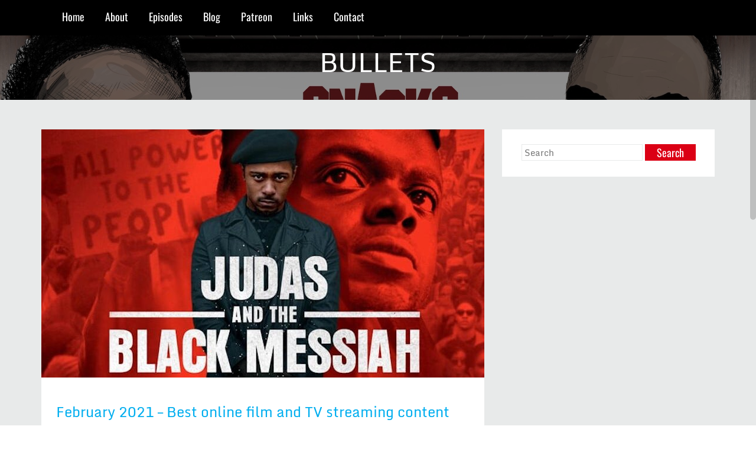

--- FILE ---
content_type: text/html; charset=UTF-8
request_url: https://snacksnotincluded.com/tag/bullets/
body_size: 10183
content:
<!DOCTYPE html>
<html lang="en-GB" id="html" prefix="og: https://ogp.me/ns#">
	<head>
		<meta charset="UTF-8">
		<meta name="viewport" content="width=device-width, initial-scale=1">
		<link rel="profile" href="https://gmpg.org/xfn/11">
		<link rel="pingback" href="https://snacksnotincluded.com/xmlrpc.php">
		
<!-- Search Engine Optimization by Rank Math - https://rankmath.com/ -->
<title>Bullets Archives - Snacks Not Included</title>
<meta name="robots" content="follow, noindex"/>
<meta property="og:locale" content="en_GB" />
<meta property="og:type" content="article" />
<meta property="og:title" content="Bullets Archives - Snacks Not Included" />
<meta property="og:url" content="https://snacksnotincluded.com/tag/bullets/" />
<meta property="og:site_name" content="Snacks Not Included" />
<meta property="article:publisher" content="https://www.facebook.com/SNIpodcast/" />
<meta name="twitter:card" content="summary_large_image" />
<meta name="twitter:title" content="Bullets Archives - Snacks Not Included" />
<meta name="twitter:site" content="@SNIpodcast" />
<meta name="twitter:label1" content="Posts" />
<meta name="twitter:data1" content="1" />
<script type="application/ld+json" class="rank-math-schema">{"@context":"https://schema.org","@graph":[{"@type":"EntertainmentBusiness","@id":"https://snacksnotincluded.com/#organization","name":"Snacks Not Included","url":"https://snacksnotincluded.com","sameAs":["https://www.facebook.com/SNIpodcast/","https://twitter.com/SNIpodcast","https://www.instagram.com/SNIpodcast/"],"logo":{"@type":"ImageObject","@id":"https://snacksnotincluded.com/#logo","url":"https://snacksnotincluded.com/wp-content/uploads/2020/02/snacks-logofullytransparent.jpg","contentUrl":"https://snacksnotincluded.com/wp-content/uploads/2020/02/snacks-logofullytransparent.jpg","caption":"Snacks Not Included","inLanguage":"en-GB","width":"512","height":"504"},"openingHours":["Monday,Tuesday,Wednesday,Thursday,Friday,Saturday,Sunday 09:00-17:00"],"image":{"@id":"https://snacksnotincluded.com/#logo"}},{"@type":"WebSite","@id":"https://snacksnotincluded.com/#website","url":"https://snacksnotincluded.com","name":"Snacks Not Included","publisher":{"@id":"https://snacksnotincluded.com/#organization"},"inLanguage":"en-GB"},{"@type":"CollectionPage","@id":"https://snacksnotincluded.com/tag/bullets/#webpage","url":"https://snacksnotincluded.com/tag/bullets/","name":"Bullets Archives - Snacks Not Included","isPartOf":{"@id":"https://snacksnotincluded.com/#website"},"inLanguage":"en-GB"}]}</script>
<!-- /Rank Math WordPress SEO plugin -->

<link rel='dns-prefetch' href='//stats.wp.com' />

<link rel='preconnect' href='//c0.wp.com' />
<link rel="alternate" type="application/rss+xml" title="Snacks Not Included &raquo; Feed" href="https://snacksnotincluded.com/feed/" />
<link rel="alternate" type="application/rss+xml" title="Snacks Not Included &raquo; Comments Feed" href="https://snacksnotincluded.com/comments/feed/" />
<link rel="alternate" type="application/rss+xml" title="Snacks Not Included &raquo; Bullets Tag Feed" href="https://snacksnotincluded.com/tag/bullets/feed/" />
<style id='wp-img-auto-sizes-contain-inline-css' type='text/css'>
img:is([sizes=auto i],[sizes^="auto," i]){contain-intrinsic-size:3000px 1500px}
/*# sourceURL=wp-img-auto-sizes-contain-inline-css */
</style>
<style id='wp-emoji-styles-inline-css' type='text/css'>

	img.wp-smiley, img.emoji {
		display: inline !important;
		border: none !important;
		box-shadow: none !important;
		height: 1em !important;
		width: 1em !important;
		margin: 0 0.07em !important;
		vertical-align: -0.1em !important;
		background: none !important;
		padding: 0 !important;
	}
/*# sourceURL=wp-emoji-styles-inline-css */
</style>
<style id='wp-block-library-inline-css' type='text/css'>
:root{--wp-block-synced-color:#7a00df;--wp-block-synced-color--rgb:122,0,223;--wp-bound-block-color:var(--wp-block-synced-color);--wp-editor-canvas-background:#ddd;--wp-admin-theme-color:#007cba;--wp-admin-theme-color--rgb:0,124,186;--wp-admin-theme-color-darker-10:#006ba1;--wp-admin-theme-color-darker-10--rgb:0,107,160.5;--wp-admin-theme-color-darker-20:#005a87;--wp-admin-theme-color-darker-20--rgb:0,90,135;--wp-admin-border-width-focus:2px}@media (min-resolution:192dpi){:root{--wp-admin-border-width-focus:1.5px}}.wp-element-button{cursor:pointer}:root .has-very-light-gray-background-color{background-color:#eee}:root .has-very-dark-gray-background-color{background-color:#313131}:root .has-very-light-gray-color{color:#eee}:root .has-very-dark-gray-color{color:#313131}:root .has-vivid-green-cyan-to-vivid-cyan-blue-gradient-background{background:linear-gradient(135deg,#00d084,#0693e3)}:root .has-purple-crush-gradient-background{background:linear-gradient(135deg,#34e2e4,#4721fb 50%,#ab1dfe)}:root .has-hazy-dawn-gradient-background{background:linear-gradient(135deg,#faaca8,#dad0ec)}:root .has-subdued-olive-gradient-background{background:linear-gradient(135deg,#fafae1,#67a671)}:root .has-atomic-cream-gradient-background{background:linear-gradient(135deg,#fdd79a,#004a59)}:root .has-nightshade-gradient-background{background:linear-gradient(135deg,#330968,#31cdcf)}:root .has-midnight-gradient-background{background:linear-gradient(135deg,#020381,#2874fc)}:root{--wp--preset--font-size--normal:16px;--wp--preset--font-size--huge:42px}.has-regular-font-size{font-size:1em}.has-larger-font-size{font-size:2.625em}.has-normal-font-size{font-size:var(--wp--preset--font-size--normal)}.has-huge-font-size{font-size:var(--wp--preset--font-size--huge)}.has-text-align-center{text-align:center}.has-text-align-left{text-align:left}.has-text-align-right{text-align:right}.has-fit-text{white-space:nowrap!important}#end-resizable-editor-section{display:none}.aligncenter{clear:both}.items-justified-left{justify-content:flex-start}.items-justified-center{justify-content:center}.items-justified-right{justify-content:flex-end}.items-justified-space-between{justify-content:space-between}.screen-reader-text{border:0;clip-path:inset(50%);height:1px;margin:-1px;overflow:hidden;padding:0;position:absolute;width:1px;word-wrap:normal!important}.screen-reader-text:focus{background-color:#ddd;clip-path:none;color:#444;display:block;font-size:1em;height:auto;left:5px;line-height:normal;padding:15px 23px 14px;text-decoration:none;top:5px;width:auto;z-index:100000}html :where(.has-border-color){border-style:solid}html :where([style*=border-top-color]){border-top-style:solid}html :where([style*=border-right-color]){border-right-style:solid}html :where([style*=border-bottom-color]){border-bottom-style:solid}html :where([style*=border-left-color]){border-left-style:solid}html :where([style*=border-width]){border-style:solid}html :where([style*=border-top-width]){border-top-style:solid}html :where([style*=border-right-width]){border-right-style:solid}html :where([style*=border-bottom-width]){border-bottom-style:solid}html :where([style*=border-left-width]){border-left-style:solid}html :where(img[class*=wp-image-]){height:auto;max-width:100%}:where(figure){margin:0 0 1em}html :where(.is-position-sticky){--wp-admin--admin-bar--position-offset:var(--wp-admin--admin-bar--height,0px)}@media screen and (max-width:600px){html :where(.is-position-sticky){--wp-admin--admin-bar--position-offset:0px}}

/*# sourceURL=wp-block-library-inline-css */
</style><style id='global-styles-inline-css' type='text/css'>
:root{--wp--preset--aspect-ratio--square: 1;--wp--preset--aspect-ratio--4-3: 4/3;--wp--preset--aspect-ratio--3-4: 3/4;--wp--preset--aspect-ratio--3-2: 3/2;--wp--preset--aspect-ratio--2-3: 2/3;--wp--preset--aspect-ratio--16-9: 16/9;--wp--preset--aspect-ratio--9-16: 9/16;--wp--preset--color--black: #000000;--wp--preset--color--cyan-bluish-gray: #abb8c3;--wp--preset--color--white: #ffffff;--wp--preset--color--pale-pink: #f78da7;--wp--preset--color--vivid-red: #cf2e2e;--wp--preset--color--luminous-vivid-orange: #ff6900;--wp--preset--color--luminous-vivid-amber: #fcb900;--wp--preset--color--light-green-cyan: #7bdcb5;--wp--preset--color--vivid-green-cyan: #00d084;--wp--preset--color--pale-cyan-blue: #8ed1fc;--wp--preset--color--vivid-cyan-blue: #0693e3;--wp--preset--color--vivid-purple: #9b51e0;--wp--preset--gradient--vivid-cyan-blue-to-vivid-purple: linear-gradient(135deg,rgb(6,147,227) 0%,rgb(155,81,224) 100%);--wp--preset--gradient--light-green-cyan-to-vivid-green-cyan: linear-gradient(135deg,rgb(122,220,180) 0%,rgb(0,208,130) 100%);--wp--preset--gradient--luminous-vivid-amber-to-luminous-vivid-orange: linear-gradient(135deg,rgb(252,185,0) 0%,rgb(255,105,0) 100%);--wp--preset--gradient--luminous-vivid-orange-to-vivid-red: linear-gradient(135deg,rgb(255,105,0) 0%,rgb(207,46,46) 100%);--wp--preset--gradient--very-light-gray-to-cyan-bluish-gray: linear-gradient(135deg,rgb(238,238,238) 0%,rgb(169,184,195) 100%);--wp--preset--gradient--cool-to-warm-spectrum: linear-gradient(135deg,rgb(74,234,220) 0%,rgb(151,120,209) 20%,rgb(207,42,186) 40%,rgb(238,44,130) 60%,rgb(251,105,98) 80%,rgb(254,248,76) 100%);--wp--preset--gradient--blush-light-purple: linear-gradient(135deg,rgb(255,206,236) 0%,rgb(152,150,240) 100%);--wp--preset--gradient--blush-bordeaux: linear-gradient(135deg,rgb(254,205,165) 0%,rgb(254,45,45) 50%,rgb(107,0,62) 100%);--wp--preset--gradient--luminous-dusk: linear-gradient(135deg,rgb(255,203,112) 0%,rgb(199,81,192) 50%,rgb(65,88,208) 100%);--wp--preset--gradient--pale-ocean: linear-gradient(135deg,rgb(255,245,203) 0%,rgb(182,227,212) 50%,rgb(51,167,181) 100%);--wp--preset--gradient--electric-grass: linear-gradient(135deg,rgb(202,248,128) 0%,rgb(113,206,126) 100%);--wp--preset--gradient--midnight: linear-gradient(135deg,rgb(2,3,129) 0%,rgb(40,116,252) 100%);--wp--preset--font-size--small: 13px;--wp--preset--font-size--medium: 20px;--wp--preset--font-size--large: 36px;--wp--preset--font-size--x-large: 42px;--wp--preset--spacing--20: 0.44rem;--wp--preset--spacing--30: 0.67rem;--wp--preset--spacing--40: 1rem;--wp--preset--spacing--50: 1.5rem;--wp--preset--spacing--60: 2.25rem;--wp--preset--spacing--70: 3.38rem;--wp--preset--spacing--80: 5.06rem;--wp--preset--shadow--natural: 6px 6px 9px rgba(0, 0, 0, 0.2);--wp--preset--shadow--deep: 12px 12px 50px rgba(0, 0, 0, 0.4);--wp--preset--shadow--sharp: 6px 6px 0px rgba(0, 0, 0, 0.2);--wp--preset--shadow--outlined: 6px 6px 0px -3px rgb(255, 255, 255), 6px 6px rgb(0, 0, 0);--wp--preset--shadow--crisp: 6px 6px 0px rgb(0, 0, 0);}:where(.is-layout-flex){gap: 0.5em;}:where(.is-layout-grid){gap: 0.5em;}body .is-layout-flex{display: flex;}.is-layout-flex{flex-wrap: wrap;align-items: center;}.is-layout-flex > :is(*, div){margin: 0;}body .is-layout-grid{display: grid;}.is-layout-grid > :is(*, div){margin: 0;}:where(.wp-block-columns.is-layout-flex){gap: 2em;}:where(.wp-block-columns.is-layout-grid){gap: 2em;}:where(.wp-block-post-template.is-layout-flex){gap: 1.25em;}:where(.wp-block-post-template.is-layout-grid){gap: 1.25em;}.has-black-color{color: var(--wp--preset--color--black) !important;}.has-cyan-bluish-gray-color{color: var(--wp--preset--color--cyan-bluish-gray) !important;}.has-white-color{color: var(--wp--preset--color--white) !important;}.has-pale-pink-color{color: var(--wp--preset--color--pale-pink) !important;}.has-vivid-red-color{color: var(--wp--preset--color--vivid-red) !important;}.has-luminous-vivid-orange-color{color: var(--wp--preset--color--luminous-vivid-orange) !important;}.has-luminous-vivid-amber-color{color: var(--wp--preset--color--luminous-vivid-amber) !important;}.has-light-green-cyan-color{color: var(--wp--preset--color--light-green-cyan) !important;}.has-vivid-green-cyan-color{color: var(--wp--preset--color--vivid-green-cyan) !important;}.has-pale-cyan-blue-color{color: var(--wp--preset--color--pale-cyan-blue) !important;}.has-vivid-cyan-blue-color{color: var(--wp--preset--color--vivid-cyan-blue) !important;}.has-vivid-purple-color{color: var(--wp--preset--color--vivid-purple) !important;}.has-black-background-color{background-color: var(--wp--preset--color--black) !important;}.has-cyan-bluish-gray-background-color{background-color: var(--wp--preset--color--cyan-bluish-gray) !important;}.has-white-background-color{background-color: var(--wp--preset--color--white) !important;}.has-pale-pink-background-color{background-color: var(--wp--preset--color--pale-pink) !important;}.has-vivid-red-background-color{background-color: var(--wp--preset--color--vivid-red) !important;}.has-luminous-vivid-orange-background-color{background-color: var(--wp--preset--color--luminous-vivid-orange) !important;}.has-luminous-vivid-amber-background-color{background-color: var(--wp--preset--color--luminous-vivid-amber) !important;}.has-light-green-cyan-background-color{background-color: var(--wp--preset--color--light-green-cyan) !important;}.has-vivid-green-cyan-background-color{background-color: var(--wp--preset--color--vivid-green-cyan) !important;}.has-pale-cyan-blue-background-color{background-color: var(--wp--preset--color--pale-cyan-blue) !important;}.has-vivid-cyan-blue-background-color{background-color: var(--wp--preset--color--vivid-cyan-blue) !important;}.has-vivid-purple-background-color{background-color: var(--wp--preset--color--vivid-purple) !important;}.has-black-border-color{border-color: var(--wp--preset--color--black) !important;}.has-cyan-bluish-gray-border-color{border-color: var(--wp--preset--color--cyan-bluish-gray) !important;}.has-white-border-color{border-color: var(--wp--preset--color--white) !important;}.has-pale-pink-border-color{border-color: var(--wp--preset--color--pale-pink) !important;}.has-vivid-red-border-color{border-color: var(--wp--preset--color--vivid-red) !important;}.has-luminous-vivid-orange-border-color{border-color: var(--wp--preset--color--luminous-vivid-orange) !important;}.has-luminous-vivid-amber-border-color{border-color: var(--wp--preset--color--luminous-vivid-amber) !important;}.has-light-green-cyan-border-color{border-color: var(--wp--preset--color--light-green-cyan) !important;}.has-vivid-green-cyan-border-color{border-color: var(--wp--preset--color--vivid-green-cyan) !important;}.has-pale-cyan-blue-border-color{border-color: var(--wp--preset--color--pale-cyan-blue) !important;}.has-vivid-cyan-blue-border-color{border-color: var(--wp--preset--color--vivid-cyan-blue) !important;}.has-vivid-purple-border-color{border-color: var(--wp--preset--color--vivid-purple) !important;}.has-vivid-cyan-blue-to-vivid-purple-gradient-background{background: var(--wp--preset--gradient--vivid-cyan-blue-to-vivid-purple) !important;}.has-light-green-cyan-to-vivid-green-cyan-gradient-background{background: var(--wp--preset--gradient--light-green-cyan-to-vivid-green-cyan) !important;}.has-luminous-vivid-amber-to-luminous-vivid-orange-gradient-background{background: var(--wp--preset--gradient--luminous-vivid-amber-to-luminous-vivid-orange) !important;}.has-luminous-vivid-orange-to-vivid-red-gradient-background{background: var(--wp--preset--gradient--luminous-vivid-orange-to-vivid-red) !important;}.has-very-light-gray-to-cyan-bluish-gray-gradient-background{background: var(--wp--preset--gradient--very-light-gray-to-cyan-bluish-gray) !important;}.has-cool-to-warm-spectrum-gradient-background{background: var(--wp--preset--gradient--cool-to-warm-spectrum) !important;}.has-blush-light-purple-gradient-background{background: var(--wp--preset--gradient--blush-light-purple) !important;}.has-blush-bordeaux-gradient-background{background: var(--wp--preset--gradient--blush-bordeaux) !important;}.has-luminous-dusk-gradient-background{background: var(--wp--preset--gradient--luminous-dusk) !important;}.has-pale-ocean-gradient-background{background: var(--wp--preset--gradient--pale-ocean) !important;}.has-electric-grass-gradient-background{background: var(--wp--preset--gradient--electric-grass) !important;}.has-midnight-gradient-background{background: var(--wp--preset--gradient--midnight) !important;}.has-small-font-size{font-size: var(--wp--preset--font-size--small) !important;}.has-medium-font-size{font-size: var(--wp--preset--font-size--medium) !important;}.has-large-font-size{font-size: var(--wp--preset--font-size--large) !important;}.has-x-large-font-size{font-size: var(--wp--preset--font-size--x-large) !important;}
/*# sourceURL=global-styles-inline-css */
</style>

<style id='classic-theme-styles-inline-css' type='text/css'>
/*! This file is auto-generated */
.wp-block-button__link{color:#fff;background-color:#32373c;border-radius:9999px;box-shadow:none;text-decoration:none;padding:calc(.667em + 2px) calc(1.333em + 2px);font-size:1.125em}.wp-block-file__button{background:#32373c;color:#fff;text-decoration:none}
/*# sourceURL=/wp-includes/css/classic-themes.min.css */
</style>
<link rel="stylesheet" href="https://snacksnotincluded.com/wp-content/cache/minify/295e2.css" media="all" />










<style id='__EPYT__style-inline-css' type='text/css'>

                .epyt-gallery-thumb {
                        width: 33.333%;
                }
                
/*# sourceURL=__EPYT__style-inline-css */
</style>
<link rel="stylesheet" href="https://snacksnotincluded.com/wp-content/cache/minify/4fa84.css" media="all" />

<script type="text/javascript" src="https://c0.wp.com/c/6.9/wp-includes/js/jquery/jquery.min.js" id="jquery-core-js"></script>
<script type="text/javascript" src="https://c0.wp.com/c/6.9/wp-includes/js/jquery/jquery-migrate.min.js" id="jquery-migrate-js"></script>
<script type="text/javascript" id="__ytprefs__-js-extra">
/* <![CDATA[ */
var _EPYT_ = {"ajaxurl":"https://snacksnotincluded.com/wp-admin/admin-ajax.php","security":"79a51972f7","gallery_scrolloffset":"20","eppathtoscripts":"https://snacksnotincluded.com/wp-content/plugins/youtube-embed-plus/scripts/","eppath":"https://snacksnotincluded.com/wp-content/plugins/youtube-embed-plus/","epresponsiveselector":"[\"iframe.__youtube_prefs__\",\"iframe[src*='youtube.com']\",\"iframe[src*='youtube-nocookie.com']\",\"iframe[data-ep-src*='youtube.com']\",\"iframe[data-ep-src*='youtube-nocookie.com']\",\"iframe[data-ep-gallerysrc*='youtube.com']\"]","epdovol":"1","version":"14.2.4","evselector":"iframe.__youtube_prefs__[src], iframe[src*=\"youtube.com/embed/\"], iframe[src*=\"youtube-nocookie.com/embed/\"]","ajax_compat":"","maxres_facade":"eager","ytapi_load":"light","pause_others":"","stopMobileBuffer":"1","facade_mode":"1","not_live_on_channel":""};
//# sourceURL=__ytprefs__-js-extra
/* ]]> */
</script>

<link rel="https://api.w.org/" href="https://snacksnotincluded.com/wp-json/" /><link rel="alternate" title="JSON" type="application/json" href="https://snacksnotincluded.com/wp-json/wp/v2/tags/176" /><link rel="EditURI" type="application/rsd+xml" title="RSD" href="https://snacksnotincluded.com/xmlrpc.php?rsd" />
<meta name="generator" content="WordPress 6.9" />
	<style>img#wpstats{display:none}</style>
		<style type='text/css'>@media (min-width: 1200px) {}@media (min-width: 992px) and (max-width: 1200px) {}@media (min-width: 768px) and (max-width: 991px) {}@media (max-width: 767px) {.pagination-blog-feed {
display: flow-root;
margin-bottom: 20px;
}
body.custom-background {
    background-repeat: no-repeat!important;
    background-attachment: fixed!important;
    background-position: left 50px!important;
    background-size: 100vw !important;
}
.frontpage-banner {
    padding: 63px 0 !important;
    background: transparent;
}}</style><script src='https://www.google.com/recaptcha/api.js'></script><style type="text/css" id="custom-background-css">
body.custom-background { background-image: url("https://snacksnotincluded.com/wp-content/uploads/2020/02/snacksbanner1640.jpg"); background-position: left top; background-size: contain; background-repeat: no-repeat; background-attachment: fixed; }
</style>
	<script type="text/javascript" id="google_gtagjs" src="https://www.googletagmanager.com/gtag/js?id=G-D4VLFXCR5R" async="async"></script>
<script type="text/javascript" id="google_gtagjs-inline">
/* <![CDATA[ */
window.dataLayer = window.dataLayer || [];function gtag(){dataLayer.push(arguments);}gtag('js', new Date());gtag('config', 'G-D4VLFXCR5R', {} );
/* ]]> */
</script>
<link rel="icon" href="https://snacksnotincluded.com/wp-content/uploads/2020/02/cropped-snacks-logofullytransparent-32x32.jpg" sizes="32x32" />
<link rel="icon" href="https://snacksnotincluded.com/wp-content/uploads/2020/02/cropped-snacks-logofullytransparent-192x192.jpg" sizes="192x192" />
<link rel="apple-touch-icon" href="https://snacksnotincluded.com/wp-content/uploads/2020/02/cropped-snacks-logofullytransparent-180x180.jpg" />
<meta name="msapplication-TileImage" content="https://snacksnotincluded.com/wp-content/uploads/2020/02/cropped-snacks-logofullytransparent-270x270.jpg" />
<style type="text/css" title="dynamic-css" class="options-output">body{font-family:Monda;line-height:18px;font-weight:400;font-style:normal;color:#000000;font-size:15px;}.frontpage-banner .banner-title{font-family:Monda;text-align:center;line-height:80px;font-weight:700;font-style:normal;color:#ffffff;}.frontpage-banner .banner-sub-title{font-family:Monda;text-align:center;line-height:45px;font-weight:400;font-style:normal;color:#ffffff;}.h1, .h2, .h3, .h4, .h5, .h6, h1, h2, h3, h4, h5, h6{font-family:Monda;}a{color:#00aeef;}a:hover{color:#007FAF;}a:active{color:#00aeef;}th,.archive-singular-wrap>div .archive-link-button a,.archive-singular-wrap>div span.tag a:hover,.sidebar-wrap .search-wrap #searchsubmit,.sidebar-wrap .widget.widget_calendar th,.sidebar-wrap .widget.widget_calendar tfoot td,.comment-form #submit, .comment-reply-link,.woocommerce-cart .wc-proceed-to-checkout a.checkout-button,.woocommerce #respond input#submit.alt, .woocommerce a.button.alt, .woocommerce button.button.alt, .woocommerce input.button.alt,.woocommerce span.onsale,.frontpage-banner .banner-link-button a,.featured-item:hover i,.frontpage-team .team-social-icons a:hover i,.pagination-blog-feed a,.woocommerce-cart .wc-proceed-to-checkout a.checkout-button:hover,.woocommerce #respond input#submit.alt:hover, .woocommerce a.button.alt:hover, .woocommerce button.button.alt:hover, .woocommerce input.button.alt:hover,.frontpage-social .inline-center-wrapper div a:hover i,.frontpage-social .inline-center-wrapper div a:hover i,.frontpage-about .frontpage-about-row i{background-color:#db0015;}header span.tagline,.sidebar-wrap .widget.widget_calendar tbody td a,.woocommerce-cart .wc-proceed-to-checkout a.checkout-button:hover,.woocommerce #respond input#submit.alt:hover, .woocommerce a.button.alt:hover, .woocommerce button.button.alt:hover, .woocommerce input.button.alt:hover{color:#db0015;}.frontpage-team .team-social-icons a:hover i,.navbar-default .navbar-nav>li.active a,.fallback_cb>ul>li.current_page_item>a,.woocommerce-cart .wc-proceed-to-checkout a.checkout-button,.woocommerce #respond input#submit.alt, .woocommerce a.button.alt, .woocommerce button.button.alt, .woocommerce input.button.alt,.woocommerce-cart .wc-proceed-to-checkout a.checkout-button:hover,.woocommerce #respond input#submit.alt:hover, .woocommerce a.button.alt:hover, .woocommerce button.button.alt:hover, .woocommerce input.button.alt:hover{border-color:#db0015;}body>header, nav.primary-nav{background-color:#000000;}.social-icons a, .social-icons a:visited{background-color:#000000;}.social-icons a:hover{background-color:#db0015;}.featured-item i{background-color:#DCDCDC;}.frontpage-featured{background-color:#ffffff;}.frontpage-action1{background-color:transparent;}.frontpage-about{background-color:#ffffff;}.frontpage-action2{background-color:#4c5152;}.frontpage-team{background-color:transparent;background-repeat:inherit;background-size:cover;background-attachment:inherit;background-position:center center;background-image:url('https://snacksnotincluded.com/wp-content/uploads/2023/06/reel1640filterdone.jpeg');}.frontpage-social{background-color:transparent;background-repeat:inherit;background-size:cover;background-attachment:inherit;background-position:center center;background-image:url('https://snacksnotincluded.com/wp-content/uploads/2020/03/snackswebfilterdone.jpg');}.frontpage-test{background-color:#ffffff;}.frontpage-news,.sub-background{background-color:#e8eaea;}.frontpage-contact{background-color:#4c5152;background-repeat:inherit;background-size:contain;background-attachment:inherit;background-position:center center;background-image:url('https://snacksnotincluded.com/wp-content/uploads/2020/02/popcorn-1433327logoweb1300.jpg');}</style>	</head>
	<body data-rsssl=1 class="archive tag tag-bullets tag-176 custom-background wp-embed-responsive wp-theme-venture-pro" data-spy="scroll" data-target=".navbar-default">
		<header id="home" >
			<div class="container">
				<div class="row">
					<div class="col-sm-6 col-sm-push-6">
						    <div class="social-icons">
                        <a target="_blank" href="https://www.facebook.com/Snacks-Not-Included"><i class="fa fa-facebook"></i></a>
                            <a target="_blank" href="https://twitter.com/snipodcast"><i class="fa fa-twitter"></i></a>
                            <a target="_blank" href="https://www.youtube.com/snipodcast"><i class="fa fa-youtube"></i></a>
                            <a target="_blank" href="https://www.instagram.com/snipodcast"><i class="fa fa-instagram"></i></a>
                            <a target="_blank" href="/cdn-cgi/l/email-protection#6c05020a032c1f020d0f071f02031805020f0019080908420f0301"><i class="fa fa-envelope"></i></a>
                                <a target="_blank" href="https://snacksnotincluded.com/feed/"><i class="fa fa-rss"></i></a>
            </div>
					</div>		
					<div class="col-sm-6  col-sm-pull-6">
						        <h1 class="text-logo"><a href="https://snacksnotincluded.com">Snacks Not Included</a></h1><span class="tagline">A film, TV and pop culture podcast</span>
    
					</div>
				</div>	
			</div>
	    </header>
	    <nav class="primary-nav">
			<div class="container">
				<div class="row">
					<div class="col-sm-12">
						<nav class="navbar navbar-default" role="navigation" id="navbar">
  	<div class="container-fluid">
	    <div class="navbar-header">
                		    <button type="button" class="navbar-toggle" data-toggle="collapse" data-target="#bs-example-navbar-collapse-1">
    		        <span class="sr-only">Toggle navigation</span>
    		        <span class="icon-bar"></span>
    		        <span class="icon-bar"></span>
    		       	<span class="icon-bar"></span>
    		    </button>
                                <a class="navbar-brand" href="https://snacksnotincluded.com">Snacks Not Included</a>
		      
	    </div>
                <div id="bs-example-navbar-collapse-1" class="collapse navbar-collapse"><ul id="menu-menu-1" class="nav navbar-nav"><li id="menu-item-39" class="menu-item menu-item-type-custom menu-item-object-custom menu-item-home menu-item-39"><a title="Home" href="https://snacksnotincluded.com/">Home</a></li>
<li id="menu-item-109" class="menu-item menu-item-type-post_type menu-item-object-page menu-item-109"><a title="About" href="https://snacksnotincluded.com/about/">About</a></li>
<li id="menu-item-53" class="menu-item menu-item-type-post_type menu-item-object-page menu-item-53"><a title="Episodes" href="https://snacksnotincluded.com/episodes/">Episodes</a></li>
<li id="menu-item-52" class="menu-item menu-item-type-post_type menu-item-object-page menu-item-52"><a title="Blog" href="https://snacksnotincluded.com/blog/">Blog</a></li>
<li id="menu-item-54" class="menu-item menu-item-type-custom menu-item-object-custom menu-item-54"><a title="Patreon" href="http://www.patreon.com/SNIpodcast">Patreon</a></li>
<li id="menu-item-51" class="menu-item menu-item-type-post_type menu-item-object-page menu-item-51"><a title="Links" href="https://snacksnotincluded.com/links/">Links</a></li>
<li id="menu-item-108" class="menu-item menu-item-type-post_type menu-item-object-page menu-item-108"><a title="Contact" href="https://snacksnotincluded.com/contact/">Contact</a></li>
</ul></div>            </div>
</nav>					</div>		
				<div>
			</div>
	    </nav>
	    <div id="subpage-banner">
    <div class="container">
        <div class="row">
            <div class="col-md-12">
                    <h1 class="banner-sub-title">
                    	Bullets                    </h1>
            </div> 
        </div>    
    </div>    
</div>  
<div class="sub-background">
    <div class="container">
        <div class="row">
            <div class="col-sm-8">
                <div class="post-detail">
                	
                	                        <div class="archive-singular-wrap" id="singular-446">
                            <img width="750" height="420" src="https://snacksnotincluded.com/wp-content/uploads/2021/02/Judas-and-the-black-messiah-750x420.jpg" class="nimbus_750_420 img-responsive wp-post-image" alt="February 2021 film and tv streaming content - Judas and the black messiah" decoding="async" fetchpriority="high" srcset="https://snacksnotincluded.com/wp-content/uploads/2021/02/Judas-and-the-black-messiah-750x420.jpg 750w, https://snacksnotincluded.com/wp-content/uploads/2021/02/Judas-and-the-black-messiah-300x169.jpg 300w" sizes="(max-width: 750px) 100vw, 750px" />                            <div>
                                <h3><a href="https://snacksnotincluded.com/2021/02/01/february-2021-best-online-film-and-tv-streaming-content/">February 2021 – Best online film and TV streaming content</a></h3>
                                <p class="meta h6">By <a href="https://snacksnotincluded.com/author/wpjnoabywfpv/" title="Posts by Admin" rel="author">Admin</a> on February 1, 2021</p>                                                                    <p class="excerpt"> The Best Online Film and TV Streaming Content for February 2021 Get ready for a month of excitement as Snacks Not Included presents our February 2021 film and TV streaming content guide. From exclusive online screenings to thrilling film festivals, we&#8217;ve got it all covered. With a wide range of new TV shows and movies, [&hellip;]</p>
                                    <p class="archive-link-button"><a href="https://snacksnotincluded.com/2021/02/01/february-2021-best-online-film-and-tv-streaming-content/">Read More >></a></p>                       
                                                            </div>
                        </div>
                	                                                    </div>
            </div>
            <div class="col-sm-4 sidebar-primary">
                <div class="sidebar-wrap">
    <div id="search-2" class="widget widget_search widget sidebar_editable"><form role="search" method="get" id="searchform" class="searchform" action="https://snacksnotincluded.com/" >
	<div class="search-wrap">
	<input type="text" value="" name="s" id="s" placeholder="Search" />
	<input type="submit" id="searchsubmit" value="Search" />
	</div>
	</form></div></div>
            </div>
        </div>
    </div>
</div>		<footer class="main-footer">
			<div class="container">
		        <div class="row footer-widgets-row">
		            <div class="col-sm-3">
		                <div class="widget-foot">
		                    		                        <div id="search-3" class="widget_search"><h3>Search this site</h3><form role="search" method="get" id="searchform" class="searchform" action="https://snacksnotincluded.com/" >
	<div class="search-wrap">
	<input type="text" value="" name="s" id="s" placeholder="Search" />
	<input type="submit" id="searchsubmit" value="Search" />
	</div>
	</form></div>		                    		                </div>
		            </div>
		            <div class="col-sm-3">
		                <div class="widget-foot">
		                    		                        <div id="text-2" class="widget_text"><h3>Twitter</h3>			<div class="textwidget">
<!-- Custom Twitter Feeds by Smash Balloon -->
<div id="ctf" class=" ctf ctf-type-usertimeline ctf-rebranded ctf-feed-1  ctf-styles ctf-list ctf-regular-style"   data-ctfshortcode="{&quot;feed&quot;:1}"   data-ctfdisablelinks="false" data-ctflinktextcolor="#" data-header-size="small" data-feedid="1" data-postid=""  data-feed="1" data-ctfintents="1"  data-ctfneeded="2">
            <div id="ctf" class="ctf">
            <div class="ctf-error">
                <div class="ctf-error-user">
					Twitter feed is not available at the moment.                </div>
            </div>
        </div>
		    <div class="ctf-tweets">
   		    </div>
    
</div>

</div>
		</div>		                    		                </div>
		            </div>
		            <div class="col-sm-3">
		                <div class="widget-foot">
		                    		                        <div id="text-3" class="widget_text"><h3>Instagram Feed</h3>			<div class="textwidget"><p>[instagram-feed]</p>
</div>
		</div>		                    		                </div>
		            </div>
		            <div class="col-sm-3">
		                <div class="widget-foot">
		                    		                        <div id="text-4" class="widget_text">			<div class="textwidget"><p><iframe src="//www.facebook.com/plugins/likebox.php?href=http%3A%2F%2Fwww.facebook.com%2Fsnipodcast&amp;width=280&amp;height=290&amp;colorscheme=dark&amp;show_faces=true&amp;border_color&amp;stream=false&amp;header=true" scrolling="no" frameborder="0" style="border:none; overflow:hidden; width:100%; height:290px;" allowTransparency="true"></iframe></p>
</div>
		</div>		                    		                </div>
		            </div>
		        </div>
		        <p class="credit">Venture by <a href="http://www.nimbusthemes.com/">Nimbus Themes</a> powered by <a href="https://wordpress.org/">WordPress</a>
			</div>
		</footer>	
		<script data-cfasync="false" src="/cdn-cgi/scripts/5c5dd728/cloudflare-static/email-decode.min.js"></script><script type="speculationrules">
{"prefetch":[{"source":"document","where":{"and":[{"href_matches":"/*"},{"not":{"href_matches":["/wp-*.php","/wp-admin/*","/wp-content/uploads/*","/wp-content/*","/wp-content/plugins/*","/wp-content/themes/venture-pro/*","/*\\?(.+)"]}},{"not":{"selector_matches":"a[rel~=\"nofollow\"]"}},{"not":{"selector_matches":".no-prefetch, .no-prefetch a"}}]},"eagerness":"conservative"}]}
</script>
<style type="text/css" data-ctf-style="1">.ctf-feed-1.ctf-regular-style .ctf-item, .ctf-feed-1 .ctf-header{border-bottom:1px solid #ddd!important;}</style><script type="text/javascript" src="https://c0.wp.com/c/6.9/wp-includes/js/dist/hooks.min.js" id="wp-hooks-js"></script>
<script type="text/javascript" src="https://c0.wp.com/c/6.9/wp-includes/js/dist/i18n.min.js" id="wp-i18n-js"></script>
<script type="text/javascript" id="wp-i18n-js-after">
/* <![CDATA[ */
wp.i18n.setLocaleData( { 'text direction\u0004ltr': [ 'ltr' ] } );
//# sourceURL=wp-i18n-js-after
/* ]]> */
</script>
<script src="https://snacksnotincluded.com/wp-content/cache/minify/1f540.js"></script>

<script type="text/javascript" id="contact-form-7-js-before">
/* <![CDATA[ */
var wpcf7 = {
    "api": {
        "root": "https:\/\/snacksnotincluded.com\/wp-json\/",
        "namespace": "contact-form-7\/v1"
    },
    "cached": 1
};
//# sourceURL=contact-form-7-js-before
/* ]]> */
</script>








<script src="https://snacksnotincluded.com/wp-content/cache/minify/d0b4a.js"></script>

<script src="https://snacksnotincluded.com/wp-content/cache/minify/8f6eb.js" defer></script>

<script type="text/javascript" id="jetpack-stats-js-before">
/* <![CDATA[ */
_stq = window._stq || [];
_stq.push([ "view", {"v":"ext","blog":"173979504","post":"0","tz":"0","srv":"snacksnotincluded.com","arch_tag":"bullets","arch_results":"1","j":"1:15.4"} ]);
_stq.push([ "clickTrackerInit", "173979504", "0" ]);
//# sourceURL=jetpack-stats-js-before
/* ]]> */
</script>
<script type="text/javascript" src="https://stats.wp.com/e-202605.js" id="jetpack-stats-js" defer="defer" data-wp-strategy="defer"></script>
<script type="text/javascript" id="ctf_scripts-js-extra">
/* <![CDATA[ */
var ctf = {"ajax_url":"https://snacksnotincluded.com/wp-admin/admin-ajax.php"};
//# sourceURL=ctf_scripts-js-extra
/* ]]> */
</script>
<script src="https://snacksnotincluded.com/wp-content/cache/minify/a3e94.js"></script>

<script id="wp-emoji-settings" type="application/json">
{"baseUrl":"https://s.w.org/images/core/emoji/17.0.2/72x72/","ext":".png","svgUrl":"https://s.w.org/images/core/emoji/17.0.2/svg/","svgExt":".svg","source":{"concatemoji":"https://snacksnotincluded.com/wp-includes/js/wp-emoji-release.min.js?ver=6.9"}}
</script>
<script type="module">
/* <![CDATA[ */
/*! This file is auto-generated */
const a=JSON.parse(document.getElementById("wp-emoji-settings").textContent),o=(window._wpemojiSettings=a,"wpEmojiSettingsSupports"),s=["flag","emoji"];function i(e){try{var t={supportTests:e,timestamp:(new Date).valueOf()};sessionStorage.setItem(o,JSON.stringify(t))}catch(e){}}function c(e,t,n){e.clearRect(0,0,e.canvas.width,e.canvas.height),e.fillText(t,0,0);t=new Uint32Array(e.getImageData(0,0,e.canvas.width,e.canvas.height).data);e.clearRect(0,0,e.canvas.width,e.canvas.height),e.fillText(n,0,0);const a=new Uint32Array(e.getImageData(0,0,e.canvas.width,e.canvas.height).data);return t.every((e,t)=>e===a[t])}function p(e,t){e.clearRect(0,0,e.canvas.width,e.canvas.height),e.fillText(t,0,0);var n=e.getImageData(16,16,1,1);for(let e=0;e<n.data.length;e++)if(0!==n.data[e])return!1;return!0}function u(e,t,n,a){switch(t){case"flag":return n(e,"\ud83c\udff3\ufe0f\u200d\u26a7\ufe0f","\ud83c\udff3\ufe0f\u200b\u26a7\ufe0f")?!1:!n(e,"\ud83c\udde8\ud83c\uddf6","\ud83c\udde8\u200b\ud83c\uddf6")&&!n(e,"\ud83c\udff4\udb40\udc67\udb40\udc62\udb40\udc65\udb40\udc6e\udb40\udc67\udb40\udc7f","\ud83c\udff4\u200b\udb40\udc67\u200b\udb40\udc62\u200b\udb40\udc65\u200b\udb40\udc6e\u200b\udb40\udc67\u200b\udb40\udc7f");case"emoji":return!a(e,"\ud83e\u1fac8")}return!1}function f(e,t,n,a){let r;const o=(r="undefined"!=typeof WorkerGlobalScope&&self instanceof WorkerGlobalScope?new OffscreenCanvas(300,150):document.createElement("canvas")).getContext("2d",{willReadFrequently:!0}),s=(o.textBaseline="top",o.font="600 32px Arial",{});return e.forEach(e=>{s[e]=t(o,e,n,a)}),s}function r(e){var t=document.createElement("script");t.src=e,t.defer=!0,document.head.appendChild(t)}a.supports={everything:!0,everythingExceptFlag:!0},new Promise(t=>{let n=function(){try{var e=JSON.parse(sessionStorage.getItem(o));if("object"==typeof e&&"number"==typeof e.timestamp&&(new Date).valueOf()<e.timestamp+604800&&"object"==typeof e.supportTests)return e.supportTests}catch(e){}return null}();if(!n){if("undefined"!=typeof Worker&&"undefined"!=typeof OffscreenCanvas&&"undefined"!=typeof URL&&URL.createObjectURL&&"undefined"!=typeof Blob)try{var e="postMessage("+f.toString()+"("+[JSON.stringify(s),u.toString(),c.toString(),p.toString()].join(",")+"));",a=new Blob([e],{type:"text/javascript"});const r=new Worker(URL.createObjectURL(a),{name:"wpTestEmojiSupports"});return void(r.onmessage=e=>{i(n=e.data),r.terminate(),t(n)})}catch(e){}i(n=f(s,u,c,p))}t(n)}).then(e=>{for(const n in e)a.supports[n]=e[n],a.supports.everything=a.supports.everything&&a.supports[n],"flag"!==n&&(a.supports.everythingExceptFlag=a.supports.everythingExceptFlag&&a.supports[n]);var t;a.supports.everythingExceptFlag=a.supports.everythingExceptFlag&&!a.supports.flag,a.supports.everything||((t=a.source||{}).concatemoji?r(t.concatemoji):t.wpemoji&&t.twemoji&&(r(t.twemoji),r(t.wpemoji)))});
//# sourceURL=https://snacksnotincluded.com/wp-includes/js/wp-emoji-loader.min.js
/* ]]> */
</script>

	<script defer src="https://static.cloudflareinsights.com/beacon.min.js/vcd15cbe7772f49c399c6a5babf22c1241717689176015" integrity="sha512-ZpsOmlRQV6y907TI0dKBHq9Md29nnaEIPlkf84rnaERnq6zvWvPUqr2ft8M1aS28oN72PdrCzSjY4U6VaAw1EQ==" data-cf-beacon='{"version":"2024.11.0","token":"bd7085ecc289459dbe165bbf96b6622f","r":1,"server_timing":{"name":{"cfCacheStatus":true,"cfEdge":true,"cfExtPri":true,"cfL4":true,"cfOrigin":true,"cfSpeedBrain":true},"location_startswith":null}}' crossorigin="anonymous"></script>
</body>
</html>

<!--
Performance optimized by W3 Total Cache. Learn more: https://www.boldgrid.com/w3-total-cache/?utm_source=w3tc&utm_medium=footer_comment&utm_campaign=free_plugin

Page Caching using Disk: Enhanced (SSL caching disabled) 
Minified using Disk

Served from: snacksnotincluded.com @ 2026-01-30 09:32:45 by W3 Total Cache
-->

--- FILE ---
content_type: text/css
request_url: https://snacksnotincluded.com/wp-content/cache/minify/4fa84.css
body_size: -277
content:
@font-face{font-family:'Monda';font-style:normal;font-weight:400;font-display:swap;src:url('https://snacksnotincluded.com/wp-content/uploads/omgf/redux-google-fonts-nimbus_venture/monda-normal-400.eot');src:url('https://snacksnotincluded.com/wp-content/uploads/omgf/redux-google-fonts-nimbus_venture/monda-normal-400.woff2') format('woff2'),
url('https://snacksnotincluded.com/wp-content/uploads/omgf/redux-google-fonts-nimbus_venture/monda-normal-400.woff') format('woff'),
url('https://snacksnotincluded.com/wp-content/uploads/omgf/redux-google-fonts-nimbus_venture/monda-normal-400.ttf') format('ttf'),
url('https://snacksnotincluded.com/wp-content/uploads/omgf/redux-google-fonts-nimbus_venture/monda-normal-400.svg') format('svg')}@font-face{font-family:'Monda';font-style:normal;font-weight:700;font-display:swap;src:url('https://snacksnotincluded.com/wp-content/uploads/omgf/redux-google-fonts-nimbus_venture/monda-normal-700.woff2') format('woff2'),
url('https://snacksnotincluded.com/wp-content/uploads/omgf/redux-google-fonts-nimbus_venture/monda-normal-700.woff') format('woff'),
url('https://snacksnotincluded.com/wp-content/uploads/omgf/redux-google-fonts-nimbus_venture/monda-normal-700.ttf') format('ttf'),
url('https://snacksnotincluded.com/wp-content/uploads/omgf/redux-google-fonts-nimbus_venture/monda-normal-700.svg') format('svg')}